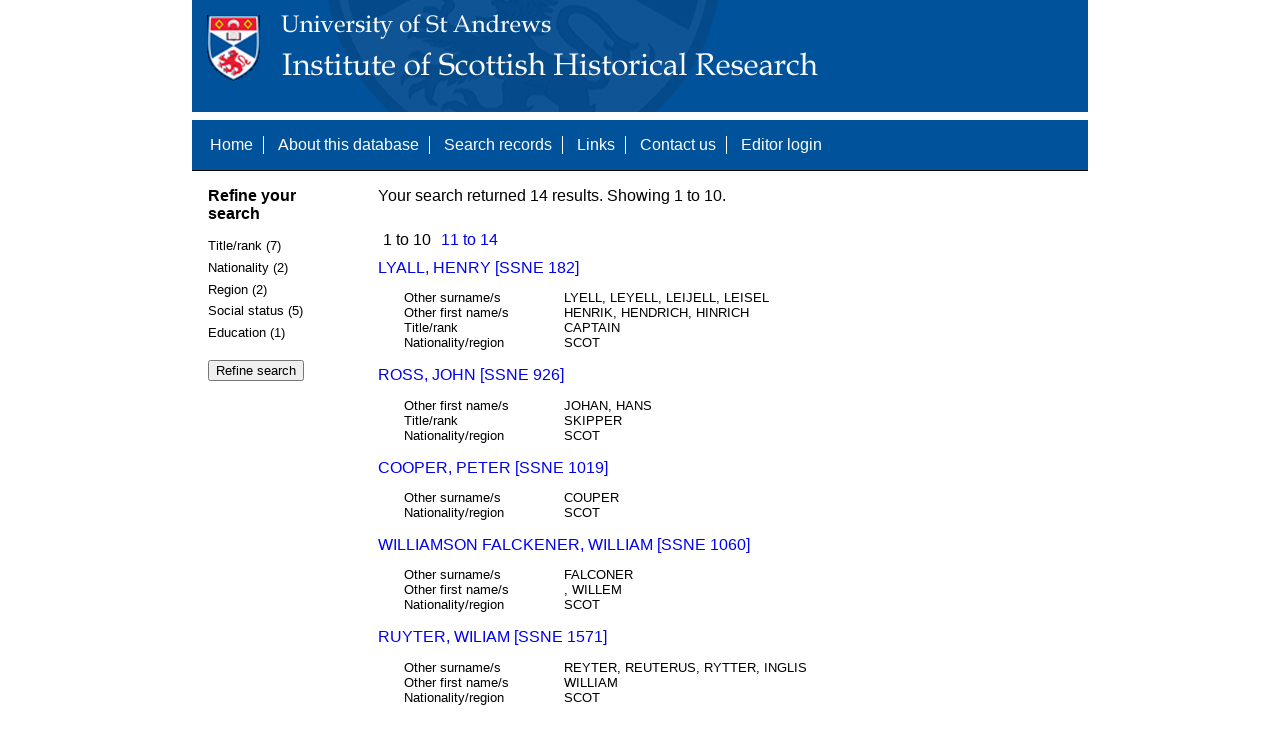

--- FILE ---
content_type: text/html; charset=UTF-8
request_url: https://www.st-andrews.ac.uk/history/ssne/results.php?departed_f=1603-12-31&nationality_f=SCOT&social_status_f=MERCHANT&region_f=
body_size: 2262
content:
<!DOCTYPE html>
<html>
  <head>
    <meta http-equiv="Content-Type" content="text/html; charset=utf-8" />
    
    <!-- dynamic head content -->
    <title>Search results - The Scotland, Scandinavia and Northern European Biographical Database</title>
    
    <!-- Google tag (gtag.js) -->
<script async src="https://www.googletagmanager.com/gtag/js?id=G-MBTWPJL2CV"></script>
<script>
  window.dataLayer = window.dataLayer || [];
  function gtag(){dataLayer.push(arguments);}
  gtag('js', new Date());

  gtag('config', 'G-MBTWPJL2CV');
</script>

    <link type="text/css" rel="stylesheet" href="/history/ssne/ssne.css" />
  </head>
  <body>
    <header>
      <div id="banner"></div>
      
      <nav>
        <!-- navigation box-->
        <ul>
          <li>
            <a href="/history/ssne/">Home</a>
          </li>
          <li>
            <a href="/history/ssne/about.php">About this database</a>
          </li>
          <li>
            <a href="/history/ssne/find.php">Search records</a>
          </li>
	  <!--
            <a href="/history/ssne/results.php?browse=latest">See latest changes</a>
	  -->
          <li>
            <a href="/history/ssne/links.php">Links</a>
          </li>
          <li>
            <a href="/history/ssne/contact.php">Contact us</a>
          </li>
          <li>
            <a href="/history/ssne/admin/login.php">Editor login</a>
          </li>
          <!-- new record link -->
          
        </ul>
        <!--end navigation box-->
      </nav>
    </header>

    <main>
      <article>
        <!-- dynamic body content -->
        <div>
  <aside id="facets" role="complementary">
    <!-- facet links -->
    <h3>Refine your search</h3><form method="GET" action="/history/ssne/results.php"><p class="facet_type" title="Click to expand">Title/rank (7)</p><p class="facet"><input type="radio" name="title_rank" value="BURGESS" id="title_rankBURGESS"/><label for="title_rankBURGESS">BURGESS (2)</label></p><p class="facet"><input type="radio" name="title_rank" value="CAPTAIN" id="title_rankCAPTAIN"/><label for="title_rankCAPTAIN">CAPTAIN (1)</label></p><p class="facet"><input type="radio" name="title_rank" value="COLONEL" id="title_rankCOLONEL"/><label for="title_rankCOLONEL">COLONEL (1)</label></p><p class="facet"><input type="radio" name="title_rank" value="COLONEL, STUART OF OCHILTREE" id="title_rankCOLONEL, STUART OF OCHILTREE"/><label for="title_rankCOLONEL, STUART OF OCHILTREE">COLONEL, STUART OF OCHILTREE (1)</label></p><p class="facet"><input type="radio" name="title_rank" value="ENSIGN" id="title_rankENSIGN"/><label for="title_rankENSIGN">ENSIGN (1)</label></p><p class="facet"><input type="radio" name="title_rank" value="FACTOR" id="title_rankFACTOR"/><label for="title_rankFACTOR">FACTOR (1)</label></p><p class="facet"><input type="radio" name="title_rank" value="SKIPPER" id="title_rankSKIPPER"/><label for="title_rankSKIPPER">SKIPPER (1)</label></p><p class="facet_type" title="Click to expand">Nationality (2)</p><p class="facet"><input type="radio" name="nationality" value="SCOT" id="nationalitySCOT"/><label for="nationalitySCOT">SCOT (13)</label></p><p class="facet"><input type="radio" name="nationality" value="SCOT?" id="nationalitySCOT?"/><label for="nationalitySCOT?">SCOT? (1)</label></p><p class="facet_type" title="Click to expand">Region (2)</p><p class="facet"><input type="radio" name="region" value="GALSTON, AYRSHIRE" id="regionGALSTON, AYRSHIRE"/><label for="regionGALSTON, AYRSHIRE">GALSTON, AYRSHIRE (1)</label></p><p class="facet"><input type="radio" name="region" value="OCHILTREE, EAST AYRSHIRE" id="regionOCHILTREE, EAST AYRSHIRE"/><label for="regionOCHILTREE, EAST AYRSHIRE">OCHILTREE, EAST AYRSHIRE (1)</label></p><p class="facet_type" title="Click to expand">Social status (5)</p><p class="facet"><input type="radio" name="social" value="BURGESS" id="socialBURGESS"/><label for="socialBURGESS">BURGESS (3)</label></p><p class="facet"><input type="radio" name="social" value="MERCHANT" id="socialMERCHANT"/><label for="socialMERCHANT">MERCHANT (2)</label></p><p class="facet"><input type="radio" name="social" value="NOBILITY" id="socialNOBILITY"/><label for="socialNOBILITY">NOBILITY (2)</label></p><p class="facet"><input type="radio" name="social" value="OFFICER" id="socialOFFICER"/><label for="socialOFFICER">OFFICER (2)</label></p><p class="facet"><input type="radio" name="social" value="STUDENT" id="socialSTUDENT"/><label for="socialSTUDENT">STUDENT (1)</label></p><p class="facet_type" title="Click to expand">Education (1)</p><p class="facet"><input type="radio" name="education" value="UNIVERSITY" id="educationUNIVERSITY"/><label for="educationUNIVERSITY">UNIVERSITY (1)</label></p><p class="facet_type"><input type="submit" value="Refine search"/></p><input type="hidden" name="departed_f" value="1603-12-31"/><input type="hidden" name="nationality_f" value="SCOT"/><input type="hidden" name="social_status_f" value="MERCHANT"/></form>
  </aside>
  
  <div class="results">
    <!-- search synopsis and paging -->
    <p>Your search returned 14 results. Showing 1 to 10.</p>
    <ul class="paging"><li>1 to 10</li><li><a href="/history/ssne/results.php?departed_f=1603-12-31&nationality_f=SCOT&social_status_f=MERCHANT&start=10">11 to 14</a></li></ul>
    
    <!--table class="results">
      <thead>
        <tr>
          <th>Identity number</th>
          <th>Surname</th>
          <th>First name</th>
          <th>Title/rank</th>
          <th>Nationality</th>
          <th>Region</th>
        </tr>
      </thead>
      <tbody-->
        <!-- results here -->
        <ul class="hits"><li><p><a href="/history/ssne/item.php?id=182">LYALL, HENRY [SSNE 182]</a></p><dl><dt>Other surname/s</dt><dd>LYELL, LEYELL, LEIJELL, LEISEL</dd><dt>Other first name/s</dt><dd>HENRIK, HENDRICH, HINRICH</dd><dt>Title/rank</dt><dd>CAPTAIN</dd><dt>Nationality/region</dt><dd>SCOT</dd></dl></li><li><p><a href="/history/ssne/item.php?id=926">ROSS, JOHN [SSNE 926]</a></p><dl><dt>Other first name/s</dt><dd>JOHAN, HANS</dd><dt>Title/rank</dt><dd>SKIPPER</dd><dt>Nationality/region</dt><dd>SCOT</dd></dl></li><li><p><a href="/history/ssne/item.php?id=1019">COOPER, PETER [SSNE 1019]</a></p><dl><dt>Other surname/s</dt><dd>COUPER</dd><dt>Nationality/region</dt><dd>SCOT</dd></dl></li><li><p><a href="/history/ssne/item.php?id=1060">WILLIAMSON FALCKENER, WILLIAM  [SSNE 1060]</a></p><dl><dt>Other surname/s</dt><dd>FALCONER</dd><dt>Other first name/s</dt><dd>, WILLEM</dd><dt>Nationality/region</dt><dd>SCOT</dd></dl></li><li><p><a href="/history/ssne/item.php?id=1571">RUYTER, WILIAM [SSNE 1571]</a></p><dl><dt>Other surname/s</dt><dd>REYTER, REUTERUS, RYTTER, INGLIS</dd><dt>Other first name/s</dt><dd>WILLIAM</dd><dt>Nationality/region</dt><dd>SCOT</dd></dl></li><li><p><a href="/history/ssne/item.php?id=1597">STEWART, WILLIAM [SSNE 1597]</a></p><dl><dt>Other surname/s</dt><dd>STUART</dd><dt>Other first name/s</dt><dd>WILHELM, VILHELM</dd><dt>Title/rank</dt><dd>COLONEL</dd><dt>Nationality/region</dt><dd>SCOT, GALSTON, AYRSHIRE</dd></dl></li><li><p><a href="/history/ssne/item.php?id=1645">STUART, JOHN [SSNE 1645]</a></p><dl><dt>Other surname/s</dt><dd>STEWART till HEDENLUNDA</dd><dt>Other first name/s</dt><dd>HANS</dd><dt>Title/rank</dt><dd>COLONEL, STUART OF OCHILTREE</dd><dt>Nationality/region</dt><dd>SCOT, OCHILTREE, EAST AYRSHIRE</dd></dl></li><li><p><a href="/history/ssne/item.php?id=1760">KERR, ALBERT [SSNE 1760]</a></p><dl><dt>Other surname/s</dt><dd>KARR</dd><dt>Other first name/s</dt><dd>ALBREKT</dd><dt>Title/rank</dt><dd>ENSIGN</dd><dt>Nationality/region</dt><dd>SCOT</dd></dl></li><li><p><a href="/history/ssne/item.php?id=4256">GRAW, WILLIAM [SSNE 4256]</a></p><dl><dt>Other first name/s</dt><dd>WILHELMUS</dd><dt>Nationality/region</dt><dd>SCOT</dd></dl></li><li><p><a href="/history/ssne/item.php?id=5150">WILLUMSEN, DAVID [SSNE 5150]</a></p><dl><dt>Title/rank</dt><dd>BURGESS</dd><dt>Nationality/region</dt><dd>SCOT</dd></dl></li></ul>
      <!--/tbody>
    </table-->
  </div>
</div>
      </article>
    </main>
    
    <footer>
      <div id="footer">
        <p>&copy; 1995 -
          
          <script language="JavaScript" type="text/javascript">
            let currentDate = new Date();
            document.write(currentDate.getFullYear());
          </script>
          
          Steve Murdoch &amp; Alexia Grosjean.<br/>
          Published to the internet by the University of St Andrews, November 2004<br/>
          <strong>ISSN 1749-7000</strong>
        </p>
      </div>
      <script src="https://cdn.ckeditor.com/ckeditor5/12.1.0/classic/ckeditor.js"></script>
      <script src="https://www.google-analytics.com/urchin.js" type="text/javascript"></script>
      <script type="text/javascript">
        _uacct = "UA-2487135-3";
        urchinTracker();
      </script>
      <script src="https://code.jquery.com/jquery-3.3.1.min.js" type="text/javascript"></script>
      <script src="https://code.jquery.com/ui/1.12.1/jquery-ui.min.js" type="text/javascript"></script>
      <script src="/history/ssne/ssne.js" type="text/javascript"></script>
    </footer>
  </body>
</html>
  
